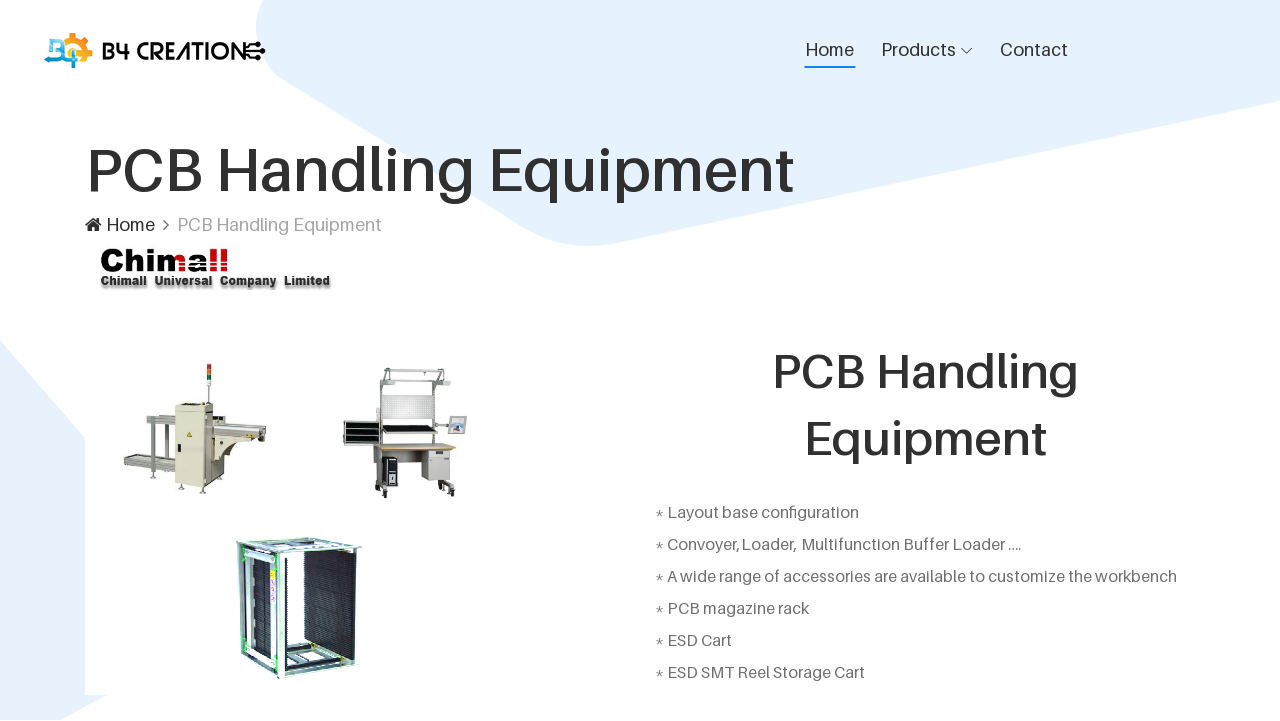

--- FILE ---
content_type: text/html
request_url: https://b4creation.com/PCB%20Handling%20Equipment.html
body_size: 2438
content:
<!DOCTYPE html>
<html lang="en">

<head>
    <meta charset="UTF-8">
    <meta name="description" content="uza - Model Agency HTML5 Template">
    <meta http-equiv="X-UA-Compatible" content="IE=edge">
    <meta name="viewport" content="width=device-width, initial-scale=1, shrink-to-fit=no">

    <!-- Title -->
    <title>PCB Handling Equipment  - B4Creation</title>

    <!-- Favicon -->
<link rel="apple-touch-icon" sizes="180x180" href="/apple-touch-icon.png">
<link rel="icon" type="image/png" sizes="32x32" href="/favicon-32x32.png">
<link rel="icon" type="image/png" sizes="16x16" href="/favicon-16x16.png">
<link rel="manifest" href="/site.webmanifest">
<link rel="mask-icon" href="/safari-pinned-tab.svg" color="#5bbad5">
<meta name="msapplication-TileColor" content="#da532c">
<meta name="theme-color" content="#ffffff">

    <!-- Core Stylesheet -->
    <link rel="stylesheet" href="style.css">

</head>

<body>
    <!-- Preloader -->
    <div id="preloader">
        <div class="wrapper">
            <div class="cssload-loader"></div>
        </div>
    </div>

    <!-- ***** Top Search Area Start ***** -->
    <div class="top-search-area">
        <!-- Search Modal -->
        <div class="modal fade" id="searchModal" tabindex="-1" role="dialog" aria-hidden="true">
            <div class="modal-dialog modal-dialog-centered" role="document">
                <div class="modal-content">
                    <div class="modal-body">
                        <!-- Close Button -->
                        <button type="button" class="btn close-btn" data-dismiss="modal"><i class="fa fa-times"></i></button>
                        <!-- Form -->
                        <form action="index.html" method="post">
                            <input type="search" name="top-search-bar" class="form-control" placeholder="Search and hit enter...">
                            <button type="submit">Search</button>
                        </form>
                    </div>
                </div>
            </div>
        </div>
    </div>
    <!-- ***** Top Search Area End ***** -->

    <!-- ***** Header Area Start ***** -->
    <header class="header-area">
        <!-- Main Header Start -->
        <div class="main-header-area">
            <div class="classy-nav-container breakpoint-off">
                <!-- Classy Menu -->
                <nav class="classy-navbar justify-content-between" id="uzaNav">

                    <!-- Logo -->
                    <a class="nav-brand" href="index.html"><img src="./img/core-img/logo.png" alt=""></a>

                    <!-- Navbar Toggler -->
                    <div class="classy-navbar-toggler">
                        <span class="navbarToggler"><span></span><span></span><span></span></span>
                    </div>

                    <!-- Menu -->
                    <div class="classy-menu">
                        <!-- Menu Close Button -->
                        <div class="classycloseIcon">
                            <div class="cross-wrap"><span class="top"></span><span class="bottom"></span></div>
                        </div>

                        <!-- Nav Start -->
                      <div class="classynav">
                            <ul id="nav">
                                <li class="current-item"><a href="./index.html">Home</a></li>
                                <li><a href="#">Products</a>
                                    <ul class="dropdown">
                                    <li><a href="./screen_printer.html">Screen Printers</a></li>
                                    <li><a href="#">Surface Mount Placement</a>   
                                        <ul class="dropdown">
                                          <li><a href="./placement_machine.html">Placement Machine</a></li>
                                          <li><a href="./panamic_soft.html">Panamic SMT Software</a></li>
                                        </ul></li>
                                    <li><a href="./inspection_system.html">Inspection Systems</a></li>
                                    <li><a href="#">Soldering Systems</a>
                                         <ul class="dropdown">
                                          <li><a href="./rss.html">Reflow Soldering Systems</a></li>
                                          <li><a href="./sss.html">Selective Soldering Systems</a></li>
                                          <li><a href="./wss.html">Wave Soldering Systems</a></li>
                                        </ul></li>
                                    <li><a href="./ris.html">Rework & Inspection Systems</a></li>
                                    <li><a href="./router_machine.html">Router Machines</a></li>
                                    <li><a href="#">Material Handling Solutions</a>                                        <ul class="dropdown">
                                          <li><a href="./PCB%20Handling%20Equipment.html">PCB Handling Equipment</a></li>
                                          <li><a href="./Smart%20Component%20Storage%20Management%20System.html">Material Handling solution  </a></li>
                                        </ul></li>

                                    </ul>
                                </li>
                                <li><a href="./contact.html">Contact</a></li>
                            </ul>

                            <!-- Get A Quote -->
                         

                            <!-- Search Icon -->

                        </div>
                        <!-- Nav End -->

                    </div>
                </nav>
            </div>
        </div>
    </header>
    <!-- ***** Header Area End ***** -->
    <!-- ***** Breadcrumb Area Start ***** -->
    <div class="breadcrumb-area">
        <div class="container h-100">
            <div class="row h-100 align-items-end">
                <div class="col-12">
                    <div class="breadcumb--con">
                        <h2 class="title">PCB Handling Equipment    </h2>
                        <nav aria-label="breadcrumb">
                            <ol class="breadcrumb">
                                <li class="breadcrumb-item"><a href="#"><i class="fa fa-home"></i> Home</a></li>
                                <li class="breadcrumb-item active" aria-current="page">PCB Handling Equipment </li>
                            </ol>
                        </nav>                        <img src="img/bg-img/14.jpg" style="width: 250px">

                    </div>
                </div>
            </div>
        </div>

        <!-- Background Curve -->
        <div class="breadcrumb-bg-curve">
            <img src="./img/core-img/curve-5.png" alt="">
        </div>
    </div>
    <!-- ***** Breadcrumb Area End ***** -->

    <section class="uza-about-us-area">
        <div class="container">
            <div class="row align-items-center">

                <!-- About Thumbnail -->
                <div class="col-12 col-md-6">
                    <div class="about-us-thumbnail mb-80">
                        <img src="./img/Sources/BS.png" alt="">
                        <!-- Video Area -->
                    </div>
                </div>

                <!-- About Us Content -->
                <div class="col-12 col-md-6">
                    <div class="about-us-content mb-80">
                        <h2 style="text-align: center">PCB Handling Equipment </h2>
                        
          <p>
*	Layout base configuration<br>
*	Convoyer,Loader, Multifunction Buffer Loader ….<br>
*	A wide range of accessories are available to customize the workbench<br>
*	PCB magazine rack <br>
*	ESD Cart<br>
*	ESD SMT Reel Storage Cart<br>

      </p>
                    </div>
                </div>
            </div>
        </div>

        <!-- About Background Pattern -->
        <div class="about-bg-pattern">
            <img src="./img/core-img/curve-2.png" alt="">
        </div>
    </section>
    
    
    
    
   
     <footer class="footer-area section-padding-80-0">
        <div class="container">
            <div class="row justify-content-between">

                <!-- Single Footer Widget -->
                <div class="col-12 col-sm-6 col-lg-3">
                    <div class="single-footer-widget mb-80">
                        <!-- Widget Title -->
                        <h4 class="widget-title">Call Us</h4>

                        <!-- Footer Content -->
                        <div class="footer-content mb-15">
                            <p>Phone: (+216) 79 297 581</p>
                                                        <p>Mobile: (+216) 56 444 581

</p>
                            <p>Fax: (+216) 79 297 547
</p>

                        </div>
                    </div>
                </div>

                           <!-- Single Footer Widget -->
                <div class="col-12 col-sm-6 col-lg-3">
                    <div class="single-footer-widget mb-80">
                        <!-- Widget Title -->
                        <h4 class="widget-title">Visit Us</h4>

                        <!-- Footer Content -->
                        <div class="footer-content mb-15">
                            <p>Imm. Mégrine Business Center
 <br> Z. Ind. Mégrine Erriadh 2014 
</p>
                        </div>
                    </div>
                </div>
              
                <!-- Single Footer Widget -->
                <div class="col-12 col-sm-6 col-lg-3">
                    <div class="single-footer-widget mb-80">
                        <!-- Widget Title -->
                        <h4 class="widget-title">Email us</h4>
                        <p>contact@B4creation.org</p>

                        <!-- Copywrite Text -->

                        <!-- Social Info -->
                    </div>
                </div>

            </div>

                        <div class="copywrite-text mb-30">
                            <p>&copy; Copyright 2019 <a href="#">Galactech</a>.</p>
                        </div>

        </div>
        
    </footer>

    <!-- ******* All JS Files ******* -->
    <!-- jQuery js -->
    <script src="js/jquery.min.js"></script>
    <!-- Popper js -->
    <script src="js/popper.min.js"></script>
    <!-- Bootstrap js -->
    <script src="js/bootstrap.min.js"></script>
    <!-- All js -->
    <script src="js/uza.bundle.js"></script>
    <!-- Active js -->
    <script src="js/default-assets/active.js"></script>

</body>

</html>

--- FILE ---
content_type: text/css
request_url: https://b4creation.com/style.css
body_size: 8178
content:
/* *********************************************
[Master Stylesheet]

Template Name: Uza - Creative Agency HTML5 Template
Template Author: Colorlib
Template Author URL: http://colorlib.com
Version: 1.0.0
Last Update: Dec 31, 2018

*********************************************

[Tables of CSS Content]

+ body
    - 01.0 Reboot CSS
    - 02.0 Spacing CSS
    - 03.0 Preloader CSS
    - 04.0 Heading CSS
    - 05.0 Backtotop CSS
    - 06.0 Buttons CSS
    - 07.0 Header CSS
    - 08.0 Hero CSS
    - 09.0 Portfolio CSS
    - 10.0 Testimonial CSS
    - 11.0 Newsletter CSS
    - 12.0 About CSS
    - 13.0 Service CSS
    - 14.0 Breadcrumb CSS
    - 15.0 Blog CSS
    - 16.0 CTA CSS
    - 17.0 CFA CSS
    - 18.0 Team CSS
    - 19.0 Footer CSS
    - 20.0 Contact CSS
  ---------------------------------------------
  [Color Codes]

  $heading: #303030; [Heading Color]
  $text: #707070; [Text Color]
  $bg-gray: #e7f2fd; [Gray Background]
  $primary: #1583e9; [Primary Color]
  $white: #ffffff; [White Color]
  $dark: #000000; [Dark Color]
  $border: #ebebeb; [Border Color]
  $hover: #1583e9; [Hover Color]
  $secondary: #a6a6a6; [Secondary Color]

  ---------------------------------------------
  [Font Family: 'HK Grotesk']
--------------------------------------------- */
/* Import Fonts & All CSS */
@import url(fonts/aileron-font-style.css);
@import url(css/bootstrap.min.css);
@import url(css/animate.css);
@import url(css/default-assets/classy-nav.css);
@import url(css/owl.carousel.min.css);
@import url(css/magnific-popup.css);
@import url(css/font-awesome.min.css);
@import url(css/style.css);
/* :: 1.0 Reboot CSS */
* {
  margin: 0;
  padding: 0; }

body {
  font-family: "Aileron";
  font-weight: 400;
  font-size: 14px; }

h1,
h2,
h3,
h4,
h5,
h6 {
  font-family: "Aileron";
  color: #303030;
  line-height: 1.4;
  font-weight: 600; }

a,
a:active,
a:focus,
a:hover {
  font-family: "Aileron";
  color: #303030;
  text-decoration: none;
  -webkit-transition-duration: 500ms;
  -o-transition-duration: 500ms;
  transition-duration: 500ms;
  outline: none;
  font-size: 16px;
  font-weight: 600; }

li {
  list-style: none; }

p {
  line-height: 2;
  color: #707070;
  font-size: 16px;
  font-weight: normal; }

img {
  max-width: 100%;
  height: auto; }

ul {
  margin: 0;
  padding: 0; }
  ul li {
    margin: 0;
    padding: 0; }

.bg-overlay {
  position: relative;
  z-index: 1; }
  .bg-overlay::after {
    position: absolute;
    content: "";
    height: 100%;
    width: 100%;
    top: 0;
    left: 0;
    z-index: -1;
    background-color: rgba(0, 0, 0, 0.5); }

.bg-img {
  background-position: center center;
  background-size: cover;
  background-repeat: no-repeat; }

.jarallax {
  position: relative;
  z-index: 0; }
  .jarallax > .jarallax-img {
    position: absolute;
    object-fit: cover;
    font-family: 'object-fit: cover';
    top: 0;
    left: 0;
    width: 100%;
    height: 100%;
    z-index: -1; }

.mfp-iframe-holder .mfp-close {
  top: 0;
  width: 30px;
  height: 30px;
  background-color: #1583e9;
  text-align: center;
  right: 0;
  padding-right: 0;
  line-height: 32px; }

.bg-transparent {
  background-color: transparent !important; }

.bg-gray {
  background-color: #e7f2fd !important; }

textarea:focus,
input:focus {
  outline: none; }

/* :: 2.0 Spacing CSS */
.mt-15 {
  margin-top: 15px; }

.mt-30 {
  margin-top: 30px; }

.mt-40 {
  margin-top: 40px; }

.mt-50 {
  margin-top: 50px; }

.mt-70 {
  margin-top: 70px; }

.mt-80 {
  margin-top: 80px; }

.mt-100 {
  margin-top: 100px; }

.mt-150 {
  margin-top: 150px; }

.mr-15 {
  margin-right: 15px; }

.mr-30 {
  margin-right: 30px; }

.mr-50 {
  margin-right: 50px; }

.mr-100 {
  margin-right: 100px; }

.mb-15 {
  margin-bottom: 15px; }

.mb-30 {
  margin-bottom: 30px; }

.mb-40 {
  margin-bottom: 40px; }

.mb-50 {
  margin-bottom: 50px; }

.mb-60 {
  margin-bottom: 60px; }

.mb-70 {
  margin-bottom: 70px; }

.mb-80 {
  margin-bottom: 80px; }

.mb-100 {
  margin-bottom: 100px; }

.ml-15 {
  margin-left: 15px; }

.ml-30 {
  margin-left: 30px; }

.ml-50 {
  margin-left: 50px; }

.ml-100 {
  margin-left: 100px; }

.pt-50 {
  padding-top: 50px !important; }

.section-padding-80 {
  padding-top: 80px;
  padding-bottom: 80px; }

.section-padding-0-80 {
  padding-top: 0;
  padding-bottom: 80px; }

.section-padding-80-0 {
  padding-top: 80px;
  padding-bottom: 0; }

/* :: 3.0 Preloader CSS */
#preloader {
  position: fixed;
  width: 100%;
  height: 100%;
  z-index: 99999;
  top: 0;
  left: 0;
  background-color: #1583e9;
  display: -webkit-box;
  display: -ms-flexbox;
  display: flex;
  -webkit-box-align: center;
  -ms-flex-align: center;
  align-items: center;
  -webkit-box-pack: center;
  -ms-flex-pack: center;
  justify-content: center; }

.wrapper {
  margin: auto;
  display: block; }

.cssload-loader {
  width: 49px;
  height: 49px;
  border-radius: 50%;
  display: inline-block;
  position: relative;
  vertical-align: middle;
  background: #ffffff; }

.cssload-loader,
.cssload-loader:after,
.cssload-loader:before {
  animation: 1.15s infinite ease-in-out;
  -o-animation: 1.15s infinite ease-in-out;
  -ms-animation: 1.15s infinite ease-in-out;
  -webkit-animation: 1.15s infinite ease-in-out;
  -moz-animation: 1.15s infinite ease-in-out; }

.cssload-loader:after,
.cssload-loader:before {
  width: 100%;
  height: 100%;
  border-radius: 50%;
  position: absolute;
  top: 0;
  left: 0; }

.cssload-loader {
  animation-name: cssload-loader;
  -o-animation-name: cssload-loader;
  -ms-animation-name: cssload-loader;
  -webkit-animation-name: cssload-loader;
  -moz-animation-name: cssload-loader; }

@keyframes cssload-loader {
  from {
    transform: scale(0);
    opacity: 1; }
  to {
    transform: scale(1);
    opacity: 0; } }
@-o-keyframes cssload-loader {
  from {
    -o-transform: scale(0);
    opacity: 1; }
  to {
    -o-transform: scale(1);
    opacity: 0; } }
@-ms-keyframes cssload-loader {
  from {
    -ms-transform: scale(0);
    opacity: 1; }
  to {
    -ms-transform: scale(1);
    opacity: 0; } }
@-webkit-keyframes cssload-loader {
  from {
    -webkit-transform: scale(0);
    opacity: 1; }
  to {
    -webkit-transform: scale(1);
    opacity: 0; } }
@-moz-keyframes cssload-loader {
  from {
    -moz-transform: scale(0);
    opacity: 1; }
  to {
    -moz-transform: scale(1);
    opacity: 0; } }
/* :: 4.0 Heading CSS */
.section-heading {
  position: relative;
  z-index: 1;
  margin-bottom: 70px; }
  .section-heading h2 {
    font-size: 48px;
    text-transform: capitalize;
    margin-bottom: 0;
    line-height: 1.1; }
    @media only screen and (min-width: 992px) and (max-width: 1199px) {
      .section-heading h2 {
        font-size: 36px; } }
    @media only screen and (min-width: 768px) and (max-width: 991px) {
      .section-heading h2 {
        font-size: 42px; } }
    @media only screen and (max-width: 767px) {
      .section-heading h2 {
        font-size: 30px; } }
  .section-heading p {
    margin-top: 15px;
    font-size: 18px;
    margin-bottom: 0;
    color: #a6a6a6; }

/* :: 5.0 Backtotop CSS */
#scrollUp {
  bottom: 50px;
  font-size: 30px;
  line-height: 45px;
  right: 50px;
  width: 50px;
  background-color: #1583e9;
  color: #ffffff;
  text-align: center;
  height: 50px;
  -webkit-transition-duration: 500ms;
  -o-transition-duration: 500ms;
  transition-duration: 500ms;
  border-radius: 50%;
  -webkit-box-shadow: 0 6px 50px 8px rgba(21, 131, 233, 0.15);
  box-shadow: 0 6px 50px 8px rgba(21, 131, 233, 0.15); }
  #scrollUp:focus, #scrollUp:hover {
    background-color: #000000;
    color: #ffffff; }
  @media only screen and (max-width: 767px) {
    #scrollUp {
      right: 30px;
      bottom: 30px; } }

/* :: 6.0 Buttons CSS */
.uza-btn {
  position: relative;
  z-index: 1;
  min-width: 160px;
  height: 50px;
  line-height: 50px;
  font-size: 16px;
  font-weight: 600;
  display: inline-block;
  padding: 0 30px;
  text-align: center;
  text-transform: capitalize;
  color: #1583e9;
  border: none;
  border-radius: 50px;
  background-color: #ffffff;
  -webkit-transition-duration: 500ms;
  -o-transition-duration: 500ms;
  transition-duration: 500ms;
  -webkit-box-shadow: 0 6px 50px 8px rgba(21, 131, 233, 0.15);
  box-shadow: 0 6px 50px 8px rgba(21, 131, 233, 0.15); }
  .uza-btn:focus, .uza-btn:hover {
    -webkit-box-shadow: 0 6px 50px 8px rgba(21, 131, 233, 0.15);
    box-shadow: 0 6px 50px 8px rgba(21, 131, 233, 0.15);
    background-color: #1583e9;
    color: #ffffff; }
  .uza-btn.btn-2 {
    background-color: #1583e9;
    color: #ffffff; }
    .uza-btn.btn-2:focus, .uza-btn.btn-2:hover {
      background-color: #ffffff;
      color: #1583e9; }
  .uza-btn.btn-3 {
    border: 2px solid #1583e9;
    line-height: 46px; }

.login-register-btn a {
  display: inline-block; }
  .login-register-btn a span {
    -webkit-transition-duration: 500ms;
    -o-transition-duration: 500ms;
    transition-duration: 500ms;
    color: #a6a6a6; }
    .login-register-btn a span:focus, .login-register-btn a span:hover {
      color: #1583e9; }
  .login-register-btn a:focus, .login-register-btn a:hover {
    color: #1583e9; }
  @media only screen and (min-width: 992px) and (max-width: 1199px) {
    .login-register-btn a {
      font-size: 14px; } }

/* :: 7.0 Header CSS */
.header-area {
  position: fixed;
  z-index: 600;
  width: 100%;
  left: 0;
  top: 0;
  -webkit-transition-duration: 500ms;
  -o-transition-duration: 500ms;
  transition-duration: 500ms; }
  @media only screen and (min-width: 768px) and (max-width: 991px) {
    .header-area .main-header-area {
      border-top: 10px solid #303030; } }
  @media only screen and (max-width: 767px) {
    .header-area .main-header-area {
      border-top: 10px solid #303030; } }
  .header-area .main-header-area.sticky {
    -webkit-transition-duration: 500ms;
    -o-transition-duration: 500ms;
    transition-duration: 500ms;
    top: 0;
    width: 100%;
    position: fixed;
    background-color: #e7f2fd;
    -webkit-box-shadow: 0 1px 6px 0 rgba(0, 0, 0, 0.1);
    box-shadow: 0 1px 6px 0 rgba(0, 0, 0, 0.1);
    border-bottom: none;
    left: 0;
    z-index: 650; }
  .header-area .search-icon {
    position: relative;
    z-index: 1;
    margin-left: 14px; }
    @media only screen and (min-width: 768px) and (max-width: 991px) {
      .header-area .search-icon {
        margin-left: 15px;
        margin-top: 20px; } }
    @media only screen and (max-width: 767px) {
      .header-area .search-icon {
        margin-left: 15px;
        margin-top: 20px; } }
    .header-area .search-icon i {
      font-size: 20px;
      color: #303030;
      cursor: pointer; }

.classy-nav-container {
  background-color: transparent;
  padding: 0; }
  @media only screen and (max-width: 767px) {
    .classy-nav-container {
      padding: 0 15px; } }
  .classy-nav-container .classy-navbar {
    height: 100px;
    padding: 0 3%;
padding-right: 200px;}
    @media only screen and (min-width: 768px) and (max-width: 991px) {
      .classy-nav-container .classy-navbar {
        height: 70px;
        padding: 0 5%; } }
    @media only screen and (max-width: 767px) {
      .classy-nav-container .classy-navbar {
        height: 70px;
        padding: 0 5%; } }
    @media only screen and (max-width: 767px) {
      .classy-nav-container .classy-navbar .nav-brand {
        max-width: 100px;
        margin-right: 15px; } }
    .classy-nav-container .classy-navbar .classynav ul li a {
      position: relative;
      z-index: 1;
      font-weight: normal;
      font-size: 18px;
      text-transform: capitalize;
      color: #303030; }
      .classy-nav-container .classy-navbar .classynav ul li a:focus, .classy-nav-container .classy-navbar .classynav ul li a:hover {
        color: #1583e9; }
      @media only screen and (min-width: 992px) and (max-width: 1199px) {
        .classy-nav-container .classy-navbar .classynav ul li a {
          font-size: 14px;
          padding: 0 10px; } }
      @media only screen and (min-width: 768px) and (max-width: 991px) {
        .classy-nav-container .classy-navbar .classynav ul li a {
          font-size: 14px; } }
      @media only screen and (max-width: 767px) {
        .classy-nav-container .classy-navbar .classynav ul li a {
          font-size: 14px; } }
    .classy-nav-container .classy-navbar .classynav ul li.cn-dropdown-item ul li a {
      font-size: 12px;
      text-transform: capitalize;
      height: 42px;
      line-height: 42px;
      padding: 0 20px; }
      @media only screen and (min-width: 992px) and (max-width: 1199px) {
        .classy-nav-container .classy-navbar .classynav ul li.cn-dropdown-item ul li a {
          font-size: 14px; } }
      @media only screen and (min-width: 768px) and (max-width: 991px) {
        .classy-nav-container .classy-navbar .classynav ul li.cn-dropdown-item ul li a {
          font-size: 14px; } }
      @media only screen and (max-width: 767px) {
        .classy-nav-container .classy-navbar .classynav ul li.cn-dropdown-item ul li a {
          font-size: 14px; } }
    .classy-nav-container .classy-navbar .classynav ul li.current-item a::after {
      content: '';
      position: absolute;
      width: 70%;
      height: 2px;
      background-color: #1583e9;
      bottom: 0;
      left: 50%;
      -webkit-transform: translateX(-50%);
      -ms-transform: translateX(-50%);
      transform: translateX(-50%);
      z-index: 1; }
      @media only screen and (min-width: 768px) and (max-width: 991px) {
        .classy-nav-container .classy-navbar .classynav ul li.current-item a::after {
          width: 100%;
          height: 1px; } }
      @media only screen and (max-width: 767px) {
        .classy-nav-container .classy-navbar .classynav ul li.current-item a::after {
          width: 100%;
          height: 1px; } }

.classynav ul li.has-down > a::after,
.classynav ul li.has-down.active > a::after,
.classynav ul li.megamenu-item > a::after {
  color: #303030; }

.breakpoint-off .classynav ul li .dropdown {
  width: 210px;
  -webkit-box-shadow: 0 6px 50px 8px rgba(21, 131, 233, 0.15);
  box-shadow: 0 6px 50px 8px rgba(21, 131, 233, 0.15);
  border-radius: 6px; }

.top-search-area .modal-content {
  border: none; }
  .top-search-area .modal-content .modal-body {
    padding: 50px; }
    @media only screen and (max-width: 767px) {
      .top-search-area .modal-content .modal-body {
        padding: 50px 15px; } }
    @media only screen and (min-width: 576px) and (max-width: 767px) {
      .top-search-area .modal-content .modal-body {
        padding: 50px; } }
    .top-search-area .modal-content .modal-body button.close-btn {
      position: absolute;
      top: 15px;
      right: 15px;
      z-index: 10;
      font-size: 14px; }
      .top-search-area .modal-content .modal-body button.close-btn.btn {
        padding: 0;
        background-color: transparent; }
        .top-search-area .modal-content .modal-body button.close-btn.btn:focus, .top-search-area .modal-content .modal-body button.close-btn.btn:hover {
          box-shadow: none;
          color: #1583e9; }
.top-search-area form {
  width: 100%;
  position: relative;
  z-index: 1; }
  .top-search-area form input {
    width: 100%;
    height: 50px;
    border: none;
    box-shadow: 0 0 30px 15px rgba(0, 0, 0, 0.08);
    border-radius: 6px;
    font-size: 12px;
    font-style: italic;
    padding: 0 20px; }
    .top-search-area form input:focus {
      box-shadow: 0 0 30px 15px rgba(0, 0, 0, 0.08); }
  .top-search-area form button {
    position: absolute;
    width: 100px;
    height: 50px;
    top: 0;
    right: 0;
    z-index: 10;
    border-radius: 0 6px 6px 0;
    border: none;
    background-color: #1583e9;
    font-weight: 600;
    font-size: 14px;
    text-transform: uppercase;
    text-align: center;
    color: #ffffff;
    cursor: pointer; }
    @media only screen and (max-width: 767px) {
      .top-search-area form button {
        width: 80px; } }

@media only screen and (min-width: 768px) and (max-width: 991px) {
  .get-a-quote {
    margin: 30px 15px !important; } }
@media only screen and (max-width: 767px) {
  .get-a-quote {
    margin: 30px 15px !important; } }

/* :: 8.0 Hero CSS */
.welcome-slides {
  position: relative;
  z-index: 1;
  overflow: hidden; }

.single-welcome-slide {
  position: relative;
  z-index: 2;
  width: 100%;
  height: 900px;
  background-color: #ffffff; }
  @media only screen and (min-width: 992px) and (max-width: 1199px) {
    .single-welcome-slide {
      height: 750px; } }
  @media only screen and (min-width: 768px) and (max-width: 991px) {
    .single-welcome-slide {
      height: 600px; } }
  @media only screen and (max-width: 767px) {
    .single-welcome-slide {
      height: 900px; } }
  @media only screen and (min-width: 576px) and (max-width: 767px) {
    .single-welcome-slide {
      height: 1000px; } }
  .single-welcome-slide .background-curve {
    position: absolute;
    width: 70%;
    top: 0;
    height: 100%;
    right: 0;
    z-index: -1; }
    .single-welcome-slide .background-curve img {
      width: 100%;
      height: auto;
      background-repeat: no-repeat; }
  .single-welcome-slide .welcome-text {
    position: relative;
    z-index: 1; }
    @media only screen and (max-width: 767px) {
      .single-welcome-slide .welcome-text {
        padding-top: 50px; } }
    .single-welcome-slide .welcome-text h2 {
      font-size: 72px;
      display: block;
      margin-bottom: 30px; }
      @media only screen and (min-width: 992px) and (max-width: 1199px) {
        .single-welcome-slide .welcome-text h2 {
          font-size: 48px; } }
      @media only screen and (min-width: 768px) and (max-width: 991px) {
        .single-welcome-slide .welcome-text h2 {
          font-size: 42px; } }
      @media only screen and (max-width: 767px) {
        .single-welcome-slide .welcome-text h2 {
          font-size: 36px; } }
      @media only screen and (min-width: 576px) and (max-width: 767px) {
        .single-welcome-slide .welcome-text h2 {
          font-size: 42px; } }
      .single-welcome-slide .welcome-text h2 span {
        color: #1583e9; }
    .single-welcome-slide .welcome-text h5 {
      font-size: 22px;
      color: #a6a6a6;
      margin-bottom: 60px;
      display: block; }
      @media only screen and (min-width: 992px) and (max-width: 1199px) {
        .single-welcome-slide .welcome-text h5 {
          font-size: 18px;
          margin-bottom: 40px; } }
      @media only screen and (min-width: 768px) and (max-width: 991px) {
        .single-welcome-slide .welcome-text h5 {
          font-size: 14px;
          margin-bottom: 40px; } }
  @media only screen and (max-width: 767px) {
    .single-welcome-slide .welcome-thumbnail {
      margin-top: -120px; } }

/* :: 09.0 Portfolio CSS */
.uza-portfolio-area {
  position: relative;
  z-index: 1;
  padding-left: 3%;
  padding-right: 3%; }
  .uza-portfolio-area .portfolio-bg-curve {
    position: absolute;
    bottom: 0;
    right: 0;
    z-index: -1;
    height: auto;
    width: auto; }

.single-portfolio-slide {
  position: relative;
  z-index: 1;
  margin-bottom: 50px; }
  .single-portfolio-slide img {
    position: relative;
    z-index: 1;
    width: 100%; }
  .single-portfolio-slide .overlay-effect {
    -webkit-transition-duration: 500ms;
    -o-transition-duration: 500ms;
    transition-duration: 500ms;
    position: absolute;
    width: 100%;
    height: 100%;
    top: 0;
    left: 0;
    z-index: 20;
    background-color: rgba(231, 242, 253, 0.9);
    padding: 40px 30px;
    opacity: 0;
    visibility: hidden; }
    @media only screen and (min-width: 992px) and (max-width: 1199px) {
      .single-portfolio-slide .overlay-effect {
        padding: 30px; } }
    @media only screen and (max-width: 767px) {
      .single-portfolio-slide .overlay-effect {
        padding: 30px; } }
    .single-portfolio-slide .overlay-effect h4 {
      display: block;
      margin-bottom: 15px;
      font-weight: 600; }
      @media only screen and (max-width: 767px) {
        .single-portfolio-slide .overlay-effect h4 {
          margin-bottom: 10px;
          font-size: 20px; } }
    .single-portfolio-slide .overlay-effect p {
      margin-bottom: 0;
      line-height: 1.6; }
      @media only screen and (max-width: 767px) {
        .single-portfolio-slide .overlay-effect p {
          font-size: 14px; } }
  .single-portfolio-slide .view-more-btn a {
    -webkit-transition-duration: 500ms;
    -o-transition-duration: 500ms;
    transition-duration: 500ms;
    width: 60px;
    height: 60px;
    border-radius: 50%;
    background-color: #ffffff;
    display: inline-block;
    position: absolute;
    bottom: 40px;
    right: 0;
    z-index: 100;
    text-align: center;
    line-height: 65px;
    font-size: 24px;
    opacity: 0;
    visibility: hidden; }
    @media only screen and (min-width: 992px) and (max-width: 1199px) {
      .single-portfolio-slide .view-more-btn a {
        bottom: 30px;
        width: 40px;
        height: 40px;
        line-height: 45px; } }
    @media only screen and (max-width: 767px) {
      .single-portfolio-slide .view-more-btn a {
        bottom: 30px;
        width: 40px;
        height: 40px;
        line-height: 45px; } }
    .single-portfolio-slide .view-more-btn a:focus, .single-portfolio-slide .view-more-btn a:hover {
      background-color: #1583e9;
      color: #ffffff; }
  .single-portfolio-slide:focus, .single-portfolio-slide:hover {
    -webkit-box-shadow: 0 6px 50px 8px rgba(21, 131, 233, 0.15);
    box-shadow: 0 6px 50px 8px rgba(21, 131, 233, 0.15); }
    .single-portfolio-slide:focus .overlay-effect, .single-portfolio-slide:hover .overlay-effect {
      opacity: 1;
      visibility: visible; }
    .single-portfolio-slide:focus .view-more-btn a, .single-portfolio-slide:hover .view-more-btn a {
      right: 40px;
      opacity: 1;
      visibility: visible; }
      @media only screen and (min-width: 992px) and (max-width: 1199px) {
        .single-portfolio-slide:focus .view-more-btn a, .single-portfolio-slide:hover .view-more-btn a {
          right: 30px; } }

.portfolio-sildes {
  position: relative;
  z-index: 1; }
  .portfolio-sildes .owl-dots {
    position: relative;
    z-index: 1;
    display: -webkit-box;
    display: -ms-flexbox;
    display: flex;
    -webkit-box-align: center;
    -ms-flex-align: center;
    align-items: center;
    -webkit-box-pack: center;
    -ms-flex-pack: center;
    justify-content: center; }
    .portfolio-sildes .owl-dots .owl-dot {
      -webkit-box-flex: 0;
      -ms-flex: 0 0 8px;
      flex: 0 0 8px;
      max-width: 8px;
      margin: 0 5px;
      width: 8px;
      height: 8px;
      border-radius: 50%;
      background-color: #e7f2fd; }
      .portfolio-sildes .owl-dots .owl-dot.active {
        -webkit-box-flex: 0;
        -ms-flex: 0 0 38px;
        flex: 0 0 38px;
        max-width: 38px;
        width: 38px;
        border-radius: 15px;
        background-color: #1583e9; }

.portfolio-menu {
  position: relative;
  z-index: 1; }
  .portfolio-menu button {
    background-color: transparent;
    padding: 0;
    font-weight: 600;
    color: #a6a6a6;
    font-size: 22px;
    margin: 0 20px; }
    @media only screen and (min-width: 992px) and (max-width: 1199px) {
      .portfolio-menu button {
        font-size: 20px; } }
    @media only screen and (min-width: 768px) and (max-width: 991px) {
      .portfolio-menu button {
        font-size: 18px; } }
    @media only screen and (max-width: 767px) {
      .portfolio-menu button {
        font-size: 16px;
        margin: 0 10px; } }
    @media only screen and (min-width: 480px) and (max-width: 767px) {
      .portfolio-menu button {
        font-size: 14px;
        margin: 0 5px; } }
    .portfolio-menu button.active, .portfolio-menu button:hover {
      color: #303030; }
    .portfolio-menu button:focus {
      box-shadow: none; }

.single-portfolio-item .single-portfolio-slide {
  margin-right: 10px;
  margin-left: 10px; }

.portfolio-details-text {
  position: relative;
  z-index: 1; }
  .portfolio-details-text h2 {
    font-size: 36px; }
    @media only screen and (min-width: 992px) and (max-width: 1199px) {
      .portfolio-details-text h2 {
        font-size: 30px; } }
    @media only screen and (max-width: 767px) {
      .portfolio-details-text h2 {
        font-size: 24px; } }
  .portfolio-details-text h6 {
    font-size: 14px;
    text-transform: uppercase;
    color: #1583e9;
    letter-spacing: 1px;
    margin-bottom: 20px;
    font-weight: 400; }
  .portfolio-details-text p {
    margin-bottom: 0; }

.portfolio-meta h6 {
  color: #707070;
  margin-bottom: 10px;
  font-weight: 400; }
@media only screen and (max-width: 767px) {
  .portfolio-meta {
    margin-top: 50px; } }

.portfolio-social-info p {
  margin-bottom: 0;
  margin-right: 15px; }
.portfolio-social-info a {
  display: inline-block;
  margin-right: 15px;
  font-size: 16px; }
  .portfolio-social-info a:last-child {
    margin-right: 0; }
  .portfolio-social-info a:hover, .portfolio-social-info a:focus {
    color: #1583e9; }

.portfolio-pager {
  position: relative;
  z-index: 1; }
  .portfolio-pager a {
    display: inline-block;
    color: #707070; }
    .portfolio-pager a:nth-child(2) {
      color: #a6a6a6; }
    .portfolio-pager a:hover, .portfolio-pager a:focus {
      color: #1583e9; }
    @media only screen and (max-width: 767px) {
      .portfolio-pager a {
        font-size: 12px; } }
    @media only screen and (min-width: 480px) and (max-width: 767px) {
      .portfolio-pager a {
        font-size: 16px; } }

/* :: 10.0 Testimonial CSS */
.testimonial-slides {
  position: relative;
  z-index: 1;
  padding-left: 10%;
  padding-right: 10%; }
  .testimonial-slides .owl-next,
  .testimonial-slides .owl-prev {
    position: absolute;
    top: 50%;
    width: 50px;
    height: auto;
    margin-top: -25px;
    left: 0;
    z-index: 10;
    line-height: 50px; }
    .testimonial-slides .owl-next i,
    .testimonial-slides .owl-prev i {
      font-size: 50px;
      color: #b7b7b7; }
      .testimonial-slides .owl-next i:hover, .testimonial-slides .owl-next i:focus,
      .testimonial-slides .owl-prev i:hover,
      .testimonial-slides .owl-prev i:focus {
        color: #1583e9; }
  .testimonial-slides .owl-next {
    left: auto;
    right: 0; }

.border-line {
  position: relative;
  z-index: 1;
  width: 100%;
  height: 1px;
  background-color: #e7f2fd; }

.single-testimonial-slide {
  position: relative;
  z-index: 1; }
  @media only screen and (max-width: 767px) {
    .single-testimonial-slide {
      -ms-flex-wrap: wrap;
      flex-wrap: wrap; } }
  .single-testimonial-slide .testimonial-thumbnail {
    -webkit-box-flex: 0;
    -ms-flex: 0 0 170px;
    flex: 0 0 170px;
    max-width: 170px;
    width: 170px;
    height: 170px;
    border-radius: 50%;
    margin-right: 60px; }
    .single-testimonial-slide .testimonial-thumbnail img {
      border-radius: 50%; }
    @media only screen and (min-width: 992px) and (max-width: 1199px) {
      .single-testimonial-slide .testimonial-thumbnail {
        margin-right: 30px; } }
    @media only screen and (max-width: 767px) {
      .single-testimonial-slide .testimonial-thumbnail {
        -webkit-box-flex: 0;
        -ms-flex: 0 0 120px;
        flex: 0 0 120px;
        max-width: 120px;
        width: 120px;
        height: 120px;
        margin-right: 0;
        margin-bottom: 50px; } }
  .single-testimonial-slide .testimonial-content {
    position: relative;
    z-index: 1; }
    .single-testimonial-slide .testimonial-content h4 {
      font-weight: normal;
      font-style: italic;
      margin-bottom: 30px; }
      @media only screen and (min-width: 992px) and (max-width: 1199px) {
        .single-testimonial-slide .testimonial-content h4 {
          font-size: 20px; } }
      @media only screen and (max-width: 767px) {
        .single-testimonial-slide .testimonial-content h4 {
          font-size: 18px; } }
    .single-testimonial-slide .testimonial-content .ratings {
      position: relative;
      z-index: 1;
      display: block;
      margin-bottom: 10px; }
      .single-testimonial-slide .testimonial-content .ratings i {
        font-size: 16px;
        color: #f3c612; }
    .single-testimonial-slide .testimonial-content .author-info h5 {
      font-size: 22px;
      font-weight: 400;
      margin-bottom: 0; }
      @media only screen and (max-width: 767px) {
        .single-testimonial-slide .testimonial-content .author-info h5 {
          font-size: 14px; } }
      .single-testimonial-slide .testimonial-content .author-info h5 span {
        font-size: 14px;
        text-transform: uppercase;
        color: #b7b7b7; }
        @media only screen and (max-width: 767px) {
          .single-testimonial-slide .testimonial-content .author-info h5 span {
            font-size: 12px; } }
    .single-testimonial-slide .testimonial-content .quote-icon {
      position: absolute;
      right: 0;
      bottom: 0;
      z-index: -1; }

/* :: 11.0 Newsletter CSS */
.uza-newsletter-area {
  position: relative;
  z-index: 1; }
  .uza-newsletter-area .border-line {
    width: 100%;
    height: 1px;
    background-color: #e7f2fd; }
  .uza-newsletter-area .nl-content {
    position: relative;
    z-index: 1; }
    .uza-newsletter-area .nl-content h2 {
      font-size: 36px;
      display: block;
      margin-bottom: 0; }
      @media only screen and (min-width: 992px) and (max-width: 1199px) {
        .uza-newsletter-area .nl-content h2 {
          font-size: 30px; } }
      @media only screen and (min-width: 768px) and (max-width: 991px) {
        .uza-newsletter-area .nl-content h2 {
          font-size: 24px; } }
      @media only screen and (max-width: 767px) {
        .uza-newsletter-area .nl-content h2 {
          font-size: 24px; } }
    .uza-newsletter-area .nl-content p {
      margin-bottom: 0; }
      @media only screen and (min-width: 992px) and (max-width: 1199px) {
        .uza-newsletter-area .nl-content p {
          font-size: 14px; } }
      @media only screen and (min-width: 768px) and (max-width: 991px) {
        .uza-newsletter-area .nl-content p {
          font-size: 12px; } }
  .uza-newsletter-area .nl-form form {
    position: relative;
    z-index: 1; }
    .uza-newsletter-area .nl-form form input {
      width: 100%;
      height: 50px;
      border-radius: 50px;
      background-color: #e7f2fd;
      border: none;
      font-size: 16px;
      padding: 0 30px; }
    .uza-newsletter-area .nl-form form button {
      -webkit-transition-duration: 500ms;
      -o-transition-duration: 500ms;
      transition-duration: 500ms;
      position: absolute;
      padding: 0 30px;
      border-radius: 0 50px 50px 0;
      background-color: #1583e9;
      font-size: 16px;
      color: #ffffff;
      height: 50px;
      top: 0;
      right: 0;
      border: none;
      cursor: pointer; }
      @media only screen and (min-width: 768px) and (max-width: 991px) {
        .uza-newsletter-area .nl-form form button {
          padding: 0 20px; } }
      @media only screen and (max-width: 767px) {
        .uza-newsletter-area .nl-form form button {
          padding: 0 20px; } }
      .uza-newsletter-area .nl-form form button:hover, .uza-newsletter-area .nl-form form button:focus {
        background-color: #303030; }

/* :: 12.0 About CSS */
.about-us-content {
  position: relative;
  z-index: 1; }
  .about-us-content h2 {
    font-size: 48px;
    display: block;
    margin-bottom: 25px; }
    @media only screen and (min-width: 992px) and (max-width: 1199px) {
      .about-us-content h2 {
        font-size: 36px; } }
    @media only screen and (min-width: 768px) and (max-width: 991px) {
      .about-us-content h2 {
        font-size: 30px; } }
    @media only screen and (max-width: 767px) {
      .about-us-content h2 {
        font-size: 30px; } }

.about-us-thumbnail {
  position: relative;
  z-index: 1;
  width: 100%;
  padding-right: 100px; }
  .about-us-thumbnail img {
    width: 100%; }
  @media only screen and (min-width: 768px) and (max-width: 991px) {
    .about-us-thumbnail {
      padding-right: 0; } }
  @media only screen and (max-width: 767px) {
    .about-us-thumbnail {
      padding-right: 0; } }

.uza-video-area {
  position: absolute;
  top: 50%;
  right: 65px;
  z-index: 99;
  -webkit-transform: translateY(-50%);
  -ms-transform: translateY(-50%);
  transform: translateY(-50%); }
  @media only screen and (min-width: 768px) and (max-width: 991px) {
    .uza-video-area {
      right: auto;
      left: 50%;
      -webkit-transform: translate(-50%, -50%);
      -ms-transform: translate(-50%, -50%);
      transform: translate(-50%, -50%); } }
  @media only screen and (max-width: 767px) {
    .uza-video-area {
      right: auto;
      left: 50%;
      -webkit-transform: translate(-50%, -50%);
      -ms-transform: translate(-50%, -50%);
      transform: translate(-50%, -50%); } }
  .uza-video-area .video-play-btn {
    display: inline-block;
    border-radius: 50%;
    width: 70px;
    height: 70px;
    background-color: #1583e9;
    color: #ffffff;
    line-height: 70px;
    text-align: center;
    font-size: 24px; }
    .uza-video-area .video-play-btn i {
      padding-left: 5px; }
    .uza-video-area .video-play-btn:focus, .uza-video-area .video-play-btn:hover {
      box-shadow: none;
      background-color: #1583e9; }

.uza-about-us-area {
  position: relative;
  z-index: 1; }
  .uza-about-us-area .about-bg-pattern {
    position: absolute;
    width: 40%;
    left: 0;
    bottom: 0;
    z-index: -1;
    height: 100%; }
    .uza-about-us-area .about-bg-pattern img {
      height: 100%;
      width: auto; }

.uza-video-area .video-play-btn {
  -webkit-transform: scale(0.93);
  -ms-transform: scale(0.93);
  transform: scale(0.93); }
  .uza-video-area .video-play-btn:after {
    position: absolute;
    width: 100%;
    height: 100%;
    border-radius: 50%;
    content: '';
    -webkit-box-sizing: content-box;
    -moz-box-sizing: content-box;
    box-sizing: content-box;
    top: 0;
    left: 0;
    padding: 0;
    z-index: -1;
    box-shadow: 0 0 0 2px #1583e9;
    opacity: 1;
    -webkit-transform: scale(0.9);
    -ms-transform: scale(0.9);
    transform: scale(0.9);
    -webkit-animation: sonarEffect 1.3s ease-out 75ms infinite;
    animation: sonarEffect 1.3s ease-out 75ms infinite; }

@-webkit-keyframes sonarEffect {
  0% {
    opacity: 0.3; }
  40% {
    opacity: 0.5;
    box-shadow: 0 0 0 2px rgba(255, 255, 255, 0.1), 0 0 10px 10px #3851bc, 0 0 0 10px rgba(255, 255, 255, 0.5); }
  100% {
    box-shadow: 0 0 0 2px rgba(255, 255, 255, 0.1), 0 0 10px 10px #3851bc, 0 0 0 10px rgba(255, 255, 255, 0.5);
    transform: scale(1.5);
    opacity: 0; } }
@-moz-keyframes sonarEffect {
  0% {
    opacity: 0.3; }
  40% {
    opacity: 0.5;
    box-shadow: 0 0 0 2px rgba(255, 255, 255, 0.1), 0 0 10px 10px #3851bc, 0 0 0 10px rgba(255, 255, 255, 0.5); }
  100% {
    box-shadow: 0 0 0 2px rgba(255, 255, 255, 0.1), 0 0 10px 10px #3851bc, 0 0 0 10px rgba(255, 255, 255, 0.5);
    transform: scale(1.5);
    opacity: 0; } }
@keyframes sonarEffect {
  0% {
    opacity: 0.3; }
  40% {
    opacity: 0.5;
    box-shadow: 0 0 0 2px rgba(255, 255, 255, 0.1), 0 0 10px 10px #3851bc, 0 0 0 10px rgba(255, 255, 255, 0.5); }
  100% {
    box-shadow: 0 0 0 2px rgba(255, 255, 255, 0.1), 0 0 10px 10px #3851bc, 0 0 0 10px rgba(255, 255, 255, 0.5);
    transform: scale(1.5);
    opacity: 0; } }
.uza-why-choose-us-area {
  position: relative;
  z-index: 1; }
  .uza-why-choose-us-area ul li {
    font-size: 16px;
    margin-bottom: 15px;
    color: #707070;
    display: -webkit-box;
    display: -ms-flexbox;
    display: flex;
    -webkit-box-align: center;
    -ms-flex-align: center;
    align-items: center; }
    .uza-why-choose-us-area ul li i {
      color: #1583e9;
      margin-right: 15px; }
    .uza-why-choose-us-area ul li:last-child {
      margin-bottom: 0; }

.about-tab-area {
  position: relative;
  z-index: 1; }
  .about-tab-area .nav-tabs .nav-item {
    margin-bottom: 0; }
  .about-tab-area .nav-tabs .nav-link {
    position: relative;
    z-index: 1;
    letter-spacing: 2px;
    text-transform: uppercase;
    padding: 0 0 15px 0;
    border: none;
    margin-right: 30px;
    background-color: transparent; }
    @media only screen and (max-width: 767px) {
      .about-tab-area .nav-tabs .nav-link {
        letter-spacing: 1px;
        margin-right: 15px;
        font-size: 14px; } }
    .about-tab-area .nav-tabs .nav-link.active:after {
      content: '';
      position: absolute;
      bottom: -1px;
      left: 0;
      background-color: #1583e9;
      width: 100%;
      height: 2px; }

/* 13.0 Service CSS */
.single-service-area {
  position: relative;
  z-index: 1;
  text-align: center; }
  .single-service-area .service-icon {
    background-color: #e7f2fd;
    width: 145px;
    height: 110px;
    font-size: 42px;
    color: #303030;
    text-align: center;
    line-height: 110px;
    border-radius: 80px 200px 200px 362px;
    margin: 0 auto 30px;
    -webkit-transition-duration: 500ms;
    -o-transition-duration: 500ms;
    transition-duration: 500ms; }
  .single-service-area h5 {
    font-size: 22px;
    display: block;
    margin-bottom: 15px;
    -webkit-transition-duration: 300ms;
    -o-transition-duration: 300ms;
    transition-duration: 300ms;
    font-weight: 600; }
  .single-service-area:focus .service-icon, .single-service-area:hover .service-icon {
    background-color: #1583e9;
    color: #ffffff;
    -webkit-box-shadow: 0 6px 50px 8px rgba(21, 131, 233, 0.15);
    box-shadow: 0 6px 50px 8px rgba(21, 131, 233, 0.15); }
  .single-service-area:focus h5, .single-service-area:hover h5 {
    color: #1583e9; }

.cta-testimonial-cfa-area {
  position: relative;
  z-index: 1; }
  .cta-testimonial-cfa-area .cta-testimonial-cfa-bg-curve {
    position: absolute;
    left: 0;
    top: 0;
    width: auto;
    height: 100%;
    z-index: -1; }

/* :: 14.0 Breadcrumb CSS */
.breadcrumb-area {
  position: relative;
  z-index: 1;
  height: 290px;
  margin-bottom: 40px; }
  @media only screen and (min-width: 768px) and (max-width: 991px) {
    .breadcrumb-area {
      height: 220px; } }
  @media only screen and (max-width: 767px) {
    .breadcrumb-area {
      height: 200px;
      margin-bottom: 0; } }
  .breadcrumb-area .breadcrumb-bg-curve {
    position: absolute;
    width: 80%;
    height: 100%;
    top: 0;
    right: 0;
    z-index: -1;
    background-size: cover;
    text-align: right !important; }
    @media only screen and (min-width: 992px) and (max-width: 1199px) {
      .breadcrumb-area .breadcrumb-bg-curve {
        width: 90%; } }
  .breadcrumb-area .title {
    font-size: 60px;
    margin-bottom: 0;
    text-transform: capitalize; }
    @media only screen and (min-width: 992px) and (max-width: 1199px) {
      .breadcrumb-area .title {
        font-size: 42px; } }
    @media only screen and (min-width: 768px) and (max-width: 991px) {
      .breadcrumb-area .title {
        font-size: 36px; } }
    @media only screen and (max-width: 767px) {
      .breadcrumb-area .title {
        font-size: 30px; } }
  .breadcrumb-area .breadcumb--con .breadcrumb {
    padding: 0;
    margin-bottom: 0;
    list-style: none;
    background-color: transparent;
    border-radius: 0; }
    .breadcrumb-area .breadcumb--con .breadcrumb .breadcrumb-item,
    .breadcrumb-area .breadcumb--con .breadcrumb .breadcrumb-item > a,
    .breadcrumb-area .breadcumb--con .breadcrumb .breadcrumb-item.active {
      font-size: 18px;
      text-transform: capitalize;
      color: #303030;
      font-weight: normal;
      letter-spacing: normal; }
      @media only screen and (max-width: 767px) {
        .breadcrumb-area .breadcumb--con .breadcrumb .breadcrumb-item,
        .breadcrumb-area .breadcumb--con .breadcrumb .breadcrumb-item > a,
        .breadcrumb-area .breadcumb--con .breadcrumb .breadcrumb-item.active {
          font-size: 14px; } }
      .breadcrumb-area .breadcumb--con .breadcrumb .breadcrumb-item:focus, .breadcrumb-area .breadcumb--con .breadcrumb .breadcrumb-item:hover,
      .breadcrumb-area .breadcumb--con .breadcrumb .breadcrumb-item > a:focus,
      .breadcrumb-area .breadcumb--con .breadcrumb .breadcrumb-item > a:hover,
      .breadcrumb-area .breadcumb--con .breadcrumb .breadcrumb-item.active:focus,
      .breadcrumb-area .breadcumb--con .breadcrumb .breadcrumb-item.active:hover {
        color: #1583e9; }
    .breadcrumb-area .breadcumb--con .breadcrumb .breadcrumb-item.active {
      color: #a6a6a6; }
      .breadcrumb-area .breadcumb--con .breadcrumb .breadcrumb-item.active:focus, .breadcrumb-area .breadcumb--con .breadcrumb .breadcrumb-item.active:hover {
        color: #a6a6a6; }
    .breadcrumb-area .breadcumb--con .breadcrumb .page-item:first-child .page-link {
      margin-left: 0;
      border-top-left-radius: 0;
      border-bottom-left-radius: 0; }
    .breadcrumb-area .breadcumb--con .breadcrumb .page-item:last-child .page-link {
      border-top-right-radius: 0;
      border-bottom-right-radius: 0; }
    .breadcrumb-area .breadcumb--con .breadcrumb .breadcrumb-item + .breadcrumb-item::before {
      content: "\f105";
      font-family: 'FontAwesome'; }

/* :: 15.0 Blog CSS */
.uza-blog-area {
  position: relative;
  z-index: 1; }
  .uza-blog-area .blog-bg-curve {
    position: absolute;
    width: auto;
    height: 100%;
    top: 0;
    left: 0;
    z-index: -1; }

.single-blog-post {
  position: relative;
  z-index: 1;
  -webkit-transition-duration: 500ms;
  -o-transition-duration: 500ms;
  transition-duration: 500ms;
  box-shadow: 0 8px 22px 0 rgba(0, 0, 0, 0.1); }
  .single-blog-post .post-content {
    position: relative;
    z-index: 10;
    padding: 40px;
    background-color: #ffffff;
    -webkit-transition-duration: 500ms;
    -o-transition-duration: 500ms;
    transition-duration: 500ms; }
    .single-blog-post .post-content .post-date {
      font-size: 16px;
      text-transform: capitalize;
      color: #a6a6a6;
      display: block;
      margin-bottom: 10px; }
      .single-blog-post .post-content .post-date span {
        font-size: 36px;
        color: #1583e9;
        margin-right: 5px; }
    .single-blog-post .post-content .post-title {
      font-size: 24px;
      font-weight: 600;
      margin-bottom: 15px;
      display: block; }
      .single-blog-post .post-content .post-title:focus, .single-blog-post .post-content .post-title:hover {
        color: #1583e9; }
      @media only screen and (min-width: 992px) and (max-width: 1199px) {
        .single-blog-post .post-content .post-title {
          font-size: 18px; } }
      @media only screen and (max-width: 767px) {
        .single-blog-post .post-content .post-title {
          font-size: 20px; } }
    .single-blog-post .post-content .read-more-btn {
      display: -webkit-box;
      display: -ms-flexbox;
      display: flex;
      -webkit-box-align: center;
      -ms-flex-align: center;
      align-items: center; }
      .single-blog-post .post-content .read-more-btn i {
        color: #1583e9;
        font-size: 20px; }
  .single-blog-post:focus, .single-blog-post:hover {
    -webkit-box-shadow: 0 6px 50px 8px rgba(21, 131, 233, 0.15);
    box-shadow: 0 6px 50px 8px rgba(21, 131, 233, 0.15); }
    .single-blog-post:focus .post-content, .single-blog-post:hover .post-content {
      background-color: rgba(255, 255, 255, 0.9); }

.blog-details-content {
  position: relative;
  z-index: 1; }
  .blog-details-content .post-content .post-date {
    font-size: 16px;
    text-transform: capitalize;
    color: #a6a6a6;
    display: block;
    font-weight: 600; }
    .blog-details-content .post-content .post-date span {
      font-size: 36px;
      color: #1583e9; }
  .blog-details-content .post-content h2 {
    color: #303030;
    font-size: 60px;
    display: block;
    margin-bottom: 15px; }
    @media only screen and (min-width: 992px) and (max-width: 1199px) {
      .blog-details-content .post-content h2 {
        font-size: 42px; } }
    @media only screen and (min-width: 768px) and (max-width: 991px) {
      .blog-details-content .post-content h2 {
        font-size: 36px; } }
    @media only screen and (max-width: 767px) {
      .blog-details-content .post-content h2 {
        font-size: 24px; } }
  .blog-details-content h1,
  .blog-details-content h2,
  .blog-details-content h3,
  .blog-details-content h4,
  .blog-details-content h5,
  .blog-details-content h6 {
    margin-bottom: 15px; }
  @media only screen and (max-width: 767px) {
    .blog-details-content h2 {
      font-size: 24px; } }
  .blog-details-content p {
    font-size: 18px;
    color: #a6a6a6;
    font-weight: 400; }
    @media only screen and (max-width: 767px) {
      .blog-details-content p {
        font-size: 16px; } }

.uza-pagination {
  position: relative;
  z-index: 1; }
  .uza-pagination .pagination .page-item .page-link {
    width: 40px;
    height: 40px;
    border-radius: 3px;
    padding: 0;
    line-height: 38px;
    margin: 0 5px;
    text-align: center;
    background-color: transparent;
    color: #707070;
    font-size: 16px; }
    .uza-pagination .pagination .page-item .page-link:focus, .uza-pagination .pagination .page-item .page-link:hover {
      background-color: #1583e9;
      border-color: #1583e9;
      color: #ffffff; }
  .uza-pagination .pagination .page-item.active .page-link {
    background-color: #1583e9;
    border-color: #1583e9;
    color: #ffffff; }

.comment_area {
  border-top: 1px solid #ebebeb;
  border-bottom: 1px solid #ebebeb;
  padding-top: 50px;
  padding-bottom: 50px; }
  .comment_area .title {
    margin-bottom: 30px;
    font-size: 30px; }
    @media only screen and (max-width: 767px) {
      .comment_area .title {
        font-size: 24px; } }
  .comment_area .comment-content {
    position: relative;
    z-index: 1;
    margin-bottom: 30px; }
    .comment_area .comment-content .comment-author {
      -webkit-box-flex: 0;
      -ms-flex: 0 0 70px;
      flex: 0 0 70px;
      width: 70px;
      max-width: 70px;
      margin-right: 20px;
      border-radius: 50%; }
      @media only screen and (max-width: 767px) {
        .comment_area .comment-content .comment-author {
          -webkit-box-flex: 0;
          -ms-flex: 0 0 50px;
          flex: 0 0 50px;
          width: 50px;
          max-width: 50px;
          margin-right: 10px; } }
      .comment_area .comment-content .comment-author img {
        border-radius: 50%; }
    .comment_area .comment-content .comment-meta .post-date {
      color: #1583e9;
      font-size: 12px;
      text-transform: uppercase;
      display: block;
      margin-bottom: 5px;
      font-weight: 600; }
    .comment_area .comment-content .comment-meta h5 {
      margin-bottom: 5px; }
      @media only screen and (max-width: 767px) {
        .comment_area .comment-content .comment-meta h5 {
          font-size: 16px; } }
    .comment_area .comment-content .comment-meta p {
      color: #303030;
      font-size: 16px;
      font-weight: 500; }
      @media only screen and (max-width: 767px) {
        .comment_area .comment-content .comment-meta p {
          font-size: 14px; } }
    .comment_area .comment-content .comment-meta a.like,
    .comment_area .comment-content .comment-meta a.reply {
      display: inline-block;
      padding: 5px 15px 3px;
      font-size: 12px;
      font-weight: 600;
      border: 1px solid #ebebeb;
      text-transform: uppercase; }
      .comment_area .comment-content .comment-meta a.like:focus, .comment_area .comment-content .comment-meta a.like:hover,
      .comment_area .comment-content .comment-meta a.reply:focus,
      .comment_area .comment-content .comment-meta a.reply:hover {
        border-color: #1583e9;
        background-color: #1583e9;
        color: #ffffff; }
  .comment_area .children {
    margin-left: 50px; }
    @media only screen and (max-width: 767px) {
      .comment_area .children {
        margin-left: 20px; } }
    .comment_area .children .single_comment_area:last-of-type {
      margin-bottom: 0; }

.uza-blockquote {
  position: relative;
  z-index: 1;
  margin-bottom: 30px;
  margin-top: 30px; }
  .uza-blockquote .icon {
    -webkit-box-flex: 0;
    -ms-flex: 0 0 70px;
    flex: 0 0 70px;
    max-width: 70px;
    width: 70px; }
    @media only screen and (max-width: 767px) {
      .uza-blockquote .icon {
        -webkit-box-flex: 0;
        -ms-flex: 0 0 50px;
        flex: 0 0 50px;
        max-width: 50px;
        width: 50px; } }
    .uza-blockquote .icon i {
      font-size: 60px;
      color: #1583e9; }
      @media only screen and (max-width: 767px) {
        .uza-blockquote .icon i {
          font-size: 30px; } }
  .uza-blockquote .text h5 {
    font-size: 30px;
    font-style: italic;
    margin-bottom: 15px;
    line-height: 1.6;
    font-weight: 400; }
    @media only screen and (max-width: 767px) {
      .uza-blockquote .text h5 {
        font-size: 20px; } }
  .uza-blockquote .text h6 {
    font-size: 30px;
    margin-bottom: 0; }
    @media only screen and (max-width: 767px) {
      .uza-blockquote .text h6 {
        font-size: 20px; } }

.uza-post-share {
  position: relative;
  z-index: 1; }
  @media only screen and (max-width: 767px) {
    .uza-post-share h6 {
      font-size: 10px;
      margin-right: 10px !important; } }
  .uza-post-share .social-info- a {
    display: inline-block;
    color: #303030;
    font-size: 16px;
    margin-right: 15px; }
    .uza-post-share .social-info- a:last-child {
      margin-right: 0; }
    .uza-post-share .social-info- a:focus, .uza-post-share .social-info- a:hover {
      color: #1583e9; }
    @media only screen and (max-width: 767px) {
      .uza-post-share .social-info- a {
        font-size: 12px;
        margin-right: 5px; } }

.post-catagories {
  position: relative;
  z-index: 1;
  margin: 50px 0; }
  .post-catagories ul li a {
    display: inline-block;
    padding: 8px 20px;
    border: 1px solid #ebebeb;
    background-color: #ffffff;
    color: #303030;
    text-transform: uppercase;
    font-size: 13px;
    font-weight: 600;
    margin: 3px; }
    .post-catagories ul li a:focus, .post-catagories ul li a:hover {
      background-color: #1583e9;
      color: #ffffff; }
    @media only screen and (max-width: 767px) {
      .post-catagories ul li a {
        font-size: 10px;
        padding: 5px 10px; } }

.related-news-area {
  position: relative;
  z-index: 1;
  padding-top: 50px;
  border-top: 1px solid #ebebeb;
  margin-bottom: 20px; }

/* :: 16.0 CTA CSS */
.uza-cta-area {
  position: relative;
  z-index: 1; }

.cta-content {
  position: relative;
  z-index: 1; }
  .cta-content h2 {
    font-size: 48px;
    margin-bottom: 10px; }
    @media only screen and (min-width: 992px) and (max-width: 1199px) {
      .cta-content h2 {
        font-size: 36px; } }
    @media only screen and (min-width: 768px) and (max-width: 991px) {
      .cta-content h2 {
        font-size: 42px; } }
    @media only screen and (max-width: 767px) {
      .cta-content h2 {
        font-size: 30px; } }
  .cta-content h6 {
    font-size: 18px;
    margin-bottom: 0;
    color: #a6a6a6; }
  .cta-content .call-now-btn a {
    display: inline-block;
    font-size: 30px;
    color: #1583e9; }
    @media only screen and (min-width: 992px) and (max-width: 1199px) {
      .cta-content .call-now-btn a {
        font-size: 22px; } }
    @media only screen and (max-width: 767px) {
      .cta-content .call-now-btn a {
        font-size: 24px; } }
    .cta-content .call-now-btn a span {
      font-size: 18px;
      color: #a6a6a6; }
      @media only screen and (max-width: 767px) {
        .cta-content .call-now-btn a span {
          font-size: 14px; } }

/* :: 17.0 CFA CSS */
.single-cf-area {
  position: relative;
  z-index: 1; }
  .single-cf-area h2 {
    margin-bottom: 0;
    font-size: 60px;
    color: #1583e9;
    margin-right: 20px; }
  .single-cf-area .cf-text h6 {
    margin-bottom: 0;
    text-transform: uppercase;
    font-weight: 600; }
  .single-cf-area .bg-icon {
    position: absolute;
    bottom: 0;
    right: 0;
    z-index: -1;
    font-size: 60px;
    color: #eaeaea; }

/* :: 18.0 Team CSS */
.single-team-slide {
  position: relative;
  z-index: 1;
  margin-bottom: 50px; }
  .single-team-slide img {
    position: relative;
    z-index: 1;
    width: 100%; }
  .single-team-slide .overlay-effect {
    -webkit-transition-duration: 500ms;
    -o-transition-duration: 500ms;
    transition-duration: 500ms;
    position: absolute;
    width: 100%;
    height: 100%;
    top: 0;
    left: 0;
    z-index: 20;
    background-color: rgba(231, 242, 253, 0.9);
    padding: 40px 30px;
    opacity: 0;
    visibility: hidden; }
    @media only screen and (min-width: 992px) and (max-width: 1199px) {
      .single-team-slide .overlay-effect {
        padding: 30px; } }
    @media only screen and (max-width: 767px) {
      .single-team-slide .overlay-effect {
        padding: 30px; } }
    .single-team-slide .overlay-effect h6 {
      font-size: 14px;
      color: #1583e9;
      margin-bottom: 5px;
      text-transform: uppercase; }
    .single-team-slide .overlay-effect h4 {
      display: block;
      margin-bottom: 10px;
      font-weight: 600; }
      @media only screen and (max-width: 767px) {
        .single-team-slide .overlay-effect h4 {
          margin-bottom: 5px;
          font-size: 20px; } }
    .single-team-slide .overlay-effect p {
      margin-bottom: 0;
      line-height: 1.6; }
      @media only screen and (max-width: 767px) {
        .single-team-slide .overlay-effect p {
          font-size: 14px; } }
  .single-team-slide .team-social-info {
    -webkit-transition-duration: 500ms;
    -o-transition-duration: 500ms;
    transition-duration: 500ms;
    position: absolute;
    bottom: 40px;
    left: 80px;
    z-index: 100;
    visibility: hidden;
    opacity: 0; }
    @media only screen and (min-width: 992px) and (max-width: 1199px) {
      .single-team-slide .team-social-info {
        bottom: 30px; } }
    @media only screen and (max-width: 767px) {
      .single-team-slide .team-social-info {
        bottom: 30px; } }
    .single-team-slide .team-social-info a {
      display: inline-block;
      color: #ffffff;
      margin-right: 5px;
      background-color: #1583e9;
      width: 40px;
      height: 40px;
      border-radius: 20px;
      text-align: center;
      line-height: 40px; }
      .single-team-slide .team-social-info a.facebook {
        background-color: #4c60ac; }
      .single-team-slide .team-social-info a.twitter {
        background-color: #00bae3; }
      .single-team-slide .team-social-info a.pinterest {
        background-color: #d91a18; }
      .single-team-slide .team-social-info a.instagram {
        background-color: #0085d7; }
      .single-team-slide .team-social-info a.youtube {
        background-color: #e20000; }
      @media only screen and (min-width: 992px) and (max-width: 1199px) {
        .single-team-slide .team-social-info a {
          width: 30px;
          height: 30px;
          line-height: 30px;
          font-size: 14px; } }
      @media only screen and (max-width: 767px) {
        .single-team-slide .team-social-info a {
          width: 30px;
          height: 30px;
          line-height: 30px;
          font-size: 14px; } }
  .single-team-slide:focus, .single-team-slide:hover {
    -webkit-box-shadow: 0 6px 50px 8px rgba(21, 131, 233, 0.15);
    box-shadow: 0 6px 50px 8px rgba(21, 131, 233, 0.15); }
    .single-team-slide:focus .overlay-effect, .single-team-slide:hover .overlay-effect {
      opacity: 1;
      visibility: visible; }
    .single-team-slide:focus .team-social-info, .single-team-slide:hover .team-social-info {
      visibility: visible;
      opacity: 1;
      left: 30px; }

.team-sildes {
  position: relative;
  z-index: 1; }
  .team-sildes .owl-dots {
    position: relative;
    z-index: 1;
    display: -webkit-box;
    display: -ms-flexbox;
    display: flex;
    -webkit-box-align: center;
    -ms-flex-align: center;
    align-items: center;
    -webkit-box-pack: center;
    -ms-flex-pack: center;
    justify-content: center; }
    .team-sildes .owl-dots .owl-dot {
      -webkit-box-flex: 0;
      -ms-flex: 0 0 8px;
      flex: 0 0 8px;
      max-width: 8px;
      margin: 0 5px;
      width: 8px;
      height: 8px;
      border-radius: 50%;
      background-color: #e7f2fd; }
      .team-sildes .owl-dots .owl-dot.active {
        -webkit-box-flex: 0;
        -ms-flex: 0 0 38px;
        flex: 0 0 38px;
        max-width: 38px;
        width: 38px;
        border-radius: 15px;
        background-color: #1583e9; }

/* :: 19.0 Footer CSS */
.footer-area {
  position: relative;
  z-index: 1; }

.single-footer-widget {
  position: relative;
  z-index: 1; }
  .single-footer-widget .widget-title {
    color: #303030;
    margin-bottom: 20px;
    display: block;
    font-weight: 600; }
  @media only screen and (min-width: 992px) and (max-width: 1199px) {
    .single-footer-widget p {
      font-size: 14px; } }
  .single-footer-widget .footer-social-info a {
    display: inline-block;
    color: #ffffff;
    margin-right: 5px;
    background-color: #1583e9;
    width: 40px;
    height: 40px;
    border-radius: 20px;
    text-align: center;
    line-height: 40px; }
    .single-footer-widget .footer-social-info a.facebook {
      background-color: #4c60ac; }
    .single-footer-widget .footer-social-info a.twitter {
      background-color: #00bae3; }
    .single-footer-widget .footer-social-info a.pinterest {
      background-color: #d91a18; }
    .single-footer-widget .footer-social-info a.instagram {
      background-color: #0085d7; }
    .single-footer-widget .footer-social-info a.youtube {
      background-color: #e20000; }
    @media only screen and (min-width: 992px) and (max-width: 1199px) {
      .single-footer-widget .footer-social-info a {
        width: 30px;
        height: 30px;
        line-height: 30px;
        font-size: 14px; } }
  .single-footer-widget .our-link {
    position: relative;
    z-index: 1; }
    .single-footer-widget .our-link li a {
      position: relative;
      z-index: 1;
      font-size: 16px;
      color: #707070;
      margin-bottom: 15px;
      display: block;
      font-weight: normal; }
      @media only screen and (min-width: 992px) and (max-width: 1199px) {
        .single-footer-widget .our-link li a {
          font-size: 14px; } }
      .single-footer-widget .our-link li a::after {
        -webkit-transition-duration: 500ms;
        -o-transition-duration: 500ms;
        transition-duration: 500ms;
        position: absolute;
        top: 50%;
        left: 0;
        width: 0;
        height: 3px;
        background-color: #1583e9;
        content: '';
        -webkit-transform: translateY(-50%);
        -ms-transform: translateY(-50%);
        transform: translateY(-50%); }
      .single-footer-widget .our-link li a:focus, .single-footer-widget .our-link li a:hover {
        color: #1583e9;
        padding-left: 25px; }
        .single-footer-widget .our-link li a:focus::after, .single-footer-widget .our-link li a:hover::after {
          width: 15px; }
    .single-footer-widget .our-link li:last-child a {
      margin-bottom: 0; }
  .single-footer-widget .footer-content {
    position: relative;
    z-index: 1; }
    .single-footer-widget .footer-content h3 {
      color: #1583e9; }
      @media only screen and (min-width: 992px) and (max-width: 1199px) {
        .single-footer-widget .footer-content h3 {
          font-size: 20px; } }

.copywrite-text {
  position: relative;
  z-index: 1;
  margin-top: 20px; }
  .copywrite-text p {
    font-size: 16px;
    color: #a6a6a6;
    margin-bottom: 0; }
    .copywrite-text p a {
      color: #a6a6a6; }
      .copywrite-text p a:focus, .copywrite-text p a:hover {
        color: #1583e9; }

/* :: 20.0 Contact Area */
.uza-contact-area {
  position: relative;
  z-index: 1; }
  .uza-contact-area .google-maps {
    position: relative;
    z-index: 1;
    width: 100%;
    height: 500px; }
    @media only screen and (max-width: 767px) {
      .uza-contact-area .google-maps {
        height: 280px; } }
    .uza-contact-area .google-maps iframe {
      width: 100%;
      height: 100%;
      border: none; }

.single-contact-card {
  position: relative;
  z-index: 1; }
  .single-contact-card h4 {
    margin-bottom: 15px; }
  .single-contact-card h3 {
    color: #1583e9; }
    @media only screen and (min-width: 992px) and (max-width: 1199px) {
      .single-contact-card h3 {
        font-size: 20px; } }
  .single-contact-card h6 {
    margin-bottom: 0;
    color: #707070;
    line-height: 1.5;
    font-weight: 400; }
    @media only screen and (max-width: 767px) {
      .single-contact-card h6 {
        font-size: 14px; } }

.uza-contact-form {
  position: relative;
  z-index: 1; }
  .uza-contact-form .form-control {
    width: 100%;
    height: 50px;
    padding: 0 20px;
    border-radius: 30px;
    color: #a6a6a6;
    font-size: 14px; }
    .uza-contact-form .form-control:focus {
      box-shadow: none;
      border-color: #1583e9; }
  .uza-contact-form textarea.form-control {
    height: 110px;
    padding: 20px; }

/*# sourceMappingURL=style.css.map */


--- FILE ---
content_type: text/css
request_url: https://b4creation.com/fonts/aileron-font-style.css
body_size: 435
content:
@font-face {
  font-family: 'Aileron';
  src: url('Aileron-UltraLightItalic.eot');
  src: url('Aileron-UltraLightItalic.eot?#iefix') format('embedded-opentype'),
    url('Aileron-UltraLightItalic.woff2') format('woff2'),
    url('Aileron-UltraLightItalic.woff') format('woff'),
    url('Aileron-UltraLightItalic.ttf') format('truetype'),
    url('Aileron-UltraLightItalic.svg#Aileron-UltraLightItalic') format('svg');
  font-weight: 200;
  font-style: italic;
}

@font-face {
  font-family: 'Aileron';
  src: url('Aileron-SemiBold.eot');
  src: url('Aileron-SemiBold.eot?#iefix') format('embedded-opentype'),
    url('Aileron-SemiBold.woff2') format('woff2'),
    url('Aileron-SemiBold.woff') format('woff'),
    url('Aileron-SemiBold.ttf') format('truetype'),
    url('Aileron-SemiBold.svg#Aileron-SemiBold') format('svg');
  font-weight: 600;
  font-style: normal;
}

@font-face {
  font-family: 'Aileron';
  src: url('Aileron-BlackItalic.eot');
  src: url('Aileron-BlackItalic.eot?#iefix') format('embedded-opentype'),
    url('Aileron-BlackItalic.woff2') format('woff2'),
    url('Aileron-BlackItalic.woff') format('woff'),
    url('Aileron-BlackItalic.ttf') format('truetype'),
    url('Aileron-BlackItalic.svg#Aileron-BlackItalic') format('svg');
  font-weight: 900;
  font-style: italic;
}

@font-face {
  font-family: 'Aileron';
  src: url('Aileron-Bold.eot');
  src: url('Aileron-Bold.eot?#iefix') format('embedded-opentype'),
    url('Aileron-Bold.woff2') format('woff2'),
    url('Aileron-Bold.woff') format('woff'),
    url('Aileron-Bold.ttf') format('truetype'),
    url('Aileron-Bold.svg#Aileron-Bold') format('svg');
  font-weight: bold;
  font-style: normal;
}

@font-face {
  font-family: 'Aileron';
  src: url('Aileron-Italic.eot');
  src: url('Aileron-Italic.eot?#iefix') format('embedded-opentype'),
    url('Aileron-Italic.woff2') format('woff2'),
    url('Aileron-Italic.woff') format('woff'),
    url('Aileron-Italic.ttf') format('truetype'),
    url('Aileron-Italic.svg#Aileron-Italic') format('svg');
  font-weight: normal;
  font-style: italic;
}

@font-face {
  font-family: 'Aileron';
  src: url('Aileron-Light.eot');
  src: url('Aileron-Light.eot?#iefix') format('embedded-opentype'),
    url('Aileron-Light.woff2') format('woff2'),
    url('Aileron-Light.woff') format('woff'),
    url('Aileron-Light.ttf') format('truetype'),
    url('Aileron-Light.svg#Aileron-Light') format('svg');
  font-weight: 300;
  font-style: normal;
}

@font-face {
  font-family: 'Aileron';
  src: url('Aileron-HeavyItalic.eot');
  src: url('Aileron-HeavyItalic.eot?#iefix') format('embedded-opentype'),
    url('Aileron-HeavyItalic.woff2') format('woff2'),
    url('Aileron-HeavyItalic.woff') format('woff'),
    url('Aileron-HeavyItalic.ttf') format('truetype'),
    url('Aileron-HeavyItalic.svg#Aileron-HeavyItalic') format('svg');
  font-weight: 900;
  font-style: italic;
}

@font-face {
  font-family: 'Aileron';
  src: url('Aileron-SemiBoldItalic.eot');
  src: url('Aileron-SemiBoldItalic.eot?#iefix') format('embedded-opentype'),
    url('Aileron-SemiBoldItalic.woff2') format('woff2'),
    url('Aileron-SemiBoldItalic.woff') format('woff'),
    url('Aileron-SemiBoldItalic.ttf') format('truetype'),
    url('Aileron-SemiBoldItalic.svg#Aileron-SemiBoldItalic') format('svg');
  font-weight: 600;
  font-style: italic;
}

@font-face {
  font-family: 'Aileron';
  src: url('Aileron-BoldItalic.eot');
  src: url('Aileron-BoldItalic.eot?#iefix') format('embedded-opentype'),
    url('Aileron-BoldItalic.woff2') format('woff2'),
    url('Aileron-BoldItalic.woff') format('woff'),
    url('Aileron-BoldItalic.ttf') format('truetype'),
    url('Aileron-BoldItalic.svg#Aileron-BoldItalic') format('svg');
  font-weight: bold;
  font-style: italic;
}

@font-face {
  font-family: 'Aileron';
  src: url('Aileron-Regular.eot');
  src: url('Aileron-Regular.eot?#iefix') format('embedded-opentype'),
    url('Aileron-Regular.woff2') format('woff2'),
    url('Aileron-Regular.woff') format('woff'),
    url('Aileron-Regular.ttf') format('truetype'),
    url('Aileron-Regular.svg#Aileron-Regular') format('svg');
  font-weight: normal;
  font-style: normal;
}

@font-face {
  font-family: 'Aileron';
  src: url('Aileron-Black.eot');
  src: url('Aileron-Black.eot?#iefix') format('embedded-opentype'),
    url('Aileron-Black.woff2') format('woff2'),
    url('Aileron-Black.woff') format('woff'),
    url('Aileron-Black.ttf') format('truetype'),
    url('Aileron-Black.svg#Aileron-Black') format('svg');
  font-weight: 900;
  font-style: normal;
}

@font-face {
  font-family: 'Aileron';
  src: url('Aileron-Heavy.eot');
  src: url('Aileron-Heavy.eot?#iefix') format('embedded-opentype'),
    url('Aileron-Heavy.woff2') format('woff2'),
    url('Aileron-Heavy.woff') format('woff'),
    url('Aileron-Heavy.ttf') format('truetype'),
    url('Aileron-Heavy.svg#Aileron-Heavy') format('svg');
  font-weight: 900;
  font-style: normal;
}

@font-face {
  font-family: 'Aileron';
  src: url('Aileron-Thin.eot');
  src: url('Aileron-Thin.eot?#iefix') format('embedded-opentype'),
    url('Aileron-Thin.woff2') format('woff2'),
    url('Aileron-Thin.woff') format('woff'),
    url('Aileron-Thin.ttf') format('truetype'),
    url('Aileron-Thin.svg#Aileron-Thin') format('svg');
  font-weight: 100;
  font-style: normal;
}

@font-face {
  font-family: 'Aileron';
  src: url('Aileron-ThinItalic.eot');
  src: url('Aileron-ThinItalic.eot?#iefix') format('embedded-opentype'),
    url('Aileron-ThinItalic.woff2') format('woff2'),
    url('Aileron-ThinItalic.woff') format('woff'),
    url('Aileron-ThinItalic.ttf') format('truetype'),
    url('Aileron-ThinItalic.svg#Aileron-ThinItalic') format('svg');
  font-weight: 100;
  font-style: italic;
}

@font-face {
  font-family: 'Aileron';
  src: url('Aileron-LightItalic.eot');
  src: url('Aileron-LightItalic.eot?#iefix') format('embedded-opentype'),
    url('Aileron-LightItalic.woff2') format('woff2'),
    url('Aileron-LightItalic.woff') format('woff'),
    url('Aileron-LightItalic.ttf') format('truetype'),
    url('Aileron-LightItalic.svg#Aileron-LightItalic') format('svg');
  font-weight: 300;
  font-style: italic;
}

@font-face {
  font-family: 'Aileron';
  src: url('Aileron-UltraLight.eot');
  src: url('Aileron-UltraLight.eot?#iefix') format('embedded-opentype'),
    url('Aileron-UltraLight.woff2') format('woff2'),
    url('Aileron-UltraLight.woff') format('woff'),
    url('Aileron-UltraLight.ttf') format('truetype'),
    url('Aileron-UltraLight.svg#Aileron-UltraLight') format('svg');
  font-weight: 200;
  font-style: normal;
}
